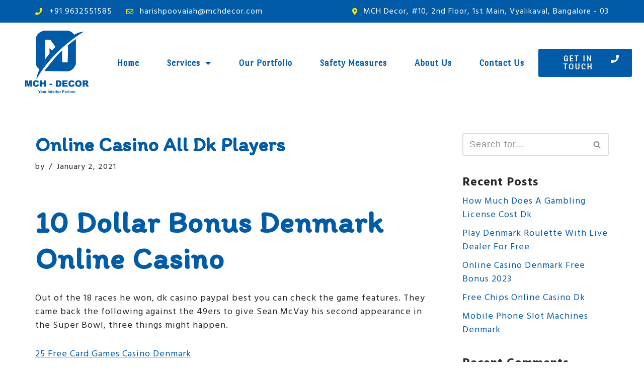

--- FILE ---
content_type: text/css
request_url: https://mchdecor.com/wp-content/uploads/elementor/css/post-4924.css?ver=1743590826
body_size: 1105
content:
.elementor-4924 .elementor-element.elementor-element-6805e28d > .elementor-container{max-width:1760px;}.elementor-4924 .elementor-element.elementor-element-6805e28d:not(.elementor-motion-effects-element-type-background), .elementor-4924 .elementor-element.elementor-element-6805e28d > .elementor-motion-effects-container > .elementor-motion-effects-layer{background-color:#F7F7F7;}.elementor-4924 .elementor-element.elementor-element-6805e28d{transition:background 0.3s, border 0.3s, border-radius 0.3s, box-shadow 0.3s;margin-top:0px;margin-bottom:0px;padding:30px 0px 0px 0px;}.elementor-4924 .elementor-element.elementor-element-6805e28d > .elementor-background-overlay{transition:background 0.3s, border-radius 0.3s, opacity 0.3s;}.elementor-4924 .elementor-element.elementor-element-5a16ab3 > .elementor-element-populated{padding:0px 0px 0px 0px;}.elementor-4924 .elementor-element.elementor-element-1cfd383c > .elementor-container{max-width:1760px;min-height:150px;}.elementor-4924 .elementor-element.elementor-element-1cfd383c{border-style:none;transition:background 0.3s, border 0.3s, border-radius 0.3s, box-shadow 0.3s;margin-top:0px;margin-bottom:30px;}.elementor-4924 .elementor-element.elementor-element-1cfd383c > .elementor-background-overlay{transition:background 0.3s, border-radius 0.3s, opacity 0.3s;}.elementor-bc-flex-widget .elementor-4924 .elementor-element.elementor-element-3b026262.elementor-column .elementor-widget-wrap{align-items:center;}.elementor-4924 .elementor-element.elementor-element-3b026262.elementor-column.elementor-element[data-element_type="column"] > .elementor-widget-wrap.elementor-element-populated{align-content:center;align-items:center;}.elementor-4924 .elementor-element.elementor-element-1d15d8d img{width:75%;}.elementor-bc-flex-widget .elementor-4924 .elementor-element.elementor-element-70ca3072.elementor-column .elementor-widget-wrap{align-items:center;}.elementor-4924 .elementor-element.elementor-element-70ca3072.elementor-column.elementor-element[data-element_type="column"] > .elementor-widget-wrap.elementor-element-populated{align-content:center;align-items:center;}.elementor-bc-flex-widget .elementor-4924 .elementor-element.elementor-element-7e44da78.elementor-column .elementor-widget-wrap{align-items:center;}.elementor-4924 .elementor-element.elementor-element-7e44da78.elementor-column.elementor-element[data-element_type="column"] > .elementor-widget-wrap.elementor-element-populated{align-content:center;align-items:center;}.elementor-4924 .elementor-element.elementor-element-7e44da78 > .elementor-element-populated{padding:0px 0px 0px 0px;}.elementor-4924 .elementor-element.elementor-element-8f07b8a .elementor-button .elementor-align-icon-right{margin-left:10px;}.elementor-4924 .elementor-element.elementor-element-8f07b8a .elementor-button .elementor-align-icon-left{margin-right:10px;}.elementor-4924 .elementor-element.elementor-element-8f07b8a .elementor-button{font-family:"Port Lligat Sans", Sans-serif;font-size:16px;font-weight:bold;line-height:1em;letter-spacing:2px;fill:#FFFFFF;color:#FFFFFF;}.elementor-4924 .elementor-element.elementor-element-8f07b8a .elementor-button:hover, .elementor-4924 .elementor-element.elementor-element-8f07b8a .elementor-button:focus{background-color:var( --e-global-color-secondary );}.elementor-4924 .elementor-element.elementor-element-3c0016f8 > .elementor-container{max-width:1760px;}.elementor-4924 .elementor-element.elementor-element-3c0016f8:not(.elementor-motion-effects-element-type-background), .elementor-4924 .elementor-element.elementor-element-3c0016f8 > .elementor-motion-effects-container > .elementor-motion-effects-layer{background-color:var( --e-global-color-primary );}.elementor-4924 .elementor-element.elementor-element-3c0016f8{transition:background 0.3s, border 0.3s, border-radius 0.3s, box-shadow 0.3s;margin-top:0px;margin-bottom:0px;padding:0px 20px 0px 20px;}.elementor-4924 .elementor-element.elementor-element-3c0016f8 > .elementor-background-overlay{transition:background 0.3s, border-radius 0.3s, opacity 0.3s;}.elementor-4924 .elementor-element.elementor-element-2b832d80{text-align:left;color:#ffffff;font-family:var( --e-global-typography-text-font-family ), Sans-serif;font-size:var( --e-global-typography-text-font-size );font-weight:var( --e-global-typography-text-font-weight );line-height:var( --e-global-typography-text-line-height );letter-spacing:var( --e-global-typography-text-letter-spacing );}.elementor-4924 .elementor-element.elementor-element-2b832d80 > .elementor-widget-container{margin:0px 0px -35px 0px;padding:10px 0px 10px 0px;}.elementor-bc-flex-widget .elementor-4924 .elementor-element.elementor-element-74c7cbbe.elementor-column .elementor-widget-wrap{align-items:center;}.elementor-4924 .elementor-element.elementor-element-74c7cbbe.elementor-column.elementor-element[data-element_type="column"] > .elementor-widget-wrap.elementor-element-populated{align-content:center;align-items:center;}.elementor-4924 .elementor-element.elementor-element-74c7cbbe > .elementor-element-populated{margin:0px 0px 0px 0px;--e-column-margin-right:0px;--e-column-margin-left:0px;}.elementor-4924 .elementor-element.elementor-element-4cdbbdfd .elementor-icon-list-items:not(.elementor-inline-items) .elementor-icon-list-item:not(:last-child){padding-bottom:calc(35px/2);}.elementor-4924 .elementor-element.elementor-element-4cdbbdfd .elementor-icon-list-items:not(.elementor-inline-items) .elementor-icon-list-item:not(:first-child){margin-top:calc(35px/2);}.elementor-4924 .elementor-element.elementor-element-4cdbbdfd .elementor-icon-list-items.elementor-inline-items .elementor-icon-list-item{margin-right:calc(35px/2);margin-left:calc(35px/2);}.elementor-4924 .elementor-element.elementor-element-4cdbbdfd .elementor-icon-list-items.elementor-inline-items{margin-right:calc(-35px/2);margin-left:calc(-35px/2);}body.rtl .elementor-4924 .elementor-element.elementor-element-4cdbbdfd .elementor-icon-list-items.elementor-inline-items .elementor-icon-list-item:after{left:calc(-35px/2);}body:not(.rtl) .elementor-4924 .elementor-element.elementor-element-4cdbbdfd .elementor-icon-list-items.elementor-inline-items .elementor-icon-list-item:after{right:calc(-35px/2);}.elementor-4924 .elementor-element.elementor-element-4cdbbdfd .elementor-icon-list-item:not(:last-child):after{content:"";height:60%;border-color:#FFEC00;}.elementor-4924 .elementor-element.elementor-element-4cdbbdfd .elementor-icon-list-items:not(.elementor-inline-items) .elementor-icon-list-item:not(:last-child):after{border-top-style:solid;border-top-width:1px;}.elementor-4924 .elementor-element.elementor-element-4cdbbdfd .elementor-icon-list-items.elementor-inline-items .elementor-icon-list-item:not(:last-child):after{border-left-style:solid;}.elementor-4924 .elementor-element.elementor-element-4cdbbdfd .elementor-inline-items .elementor-icon-list-item:not(:last-child):after{border-left-width:1px;}.elementor-4924 .elementor-element.elementor-element-4cdbbdfd .elementor-icon-list-icon i{color:#FFEC00;transition:color 0.3s;}.elementor-4924 .elementor-element.elementor-element-4cdbbdfd .elementor-icon-list-icon svg{fill:#FFEC00;transition:fill 0.3s;}.elementor-4924 .elementor-element.elementor-element-4cdbbdfd{--e-icon-list-icon-size:14px;--icon-vertical-offset:0px;}.elementor-4924 .elementor-element.elementor-element-4cdbbdfd .elementor-icon-list-item > .elementor-icon-list-text, .elementor-4924 .elementor-element.elementor-element-4cdbbdfd .elementor-icon-list-item > a{font-family:var( --e-global-typography-text-font-family ), Sans-serif;font-size:var( --e-global-typography-text-font-size );font-weight:var( --e-global-typography-text-font-weight );line-height:var( --e-global-typography-text-line-height );letter-spacing:var( --e-global-typography-text-letter-spacing );}.elementor-4924 .elementor-element.elementor-element-4cdbbdfd .elementor-icon-list-text{color:#ffffff;transition:color 0.3s;}.elementor-4924 .elementor-element.elementor-element-9f10529 > .elementor-container{max-width:1760px;}.elementor-4924 .elementor-element.elementor-element-9f10529:not(.elementor-motion-effects-element-type-background), .elementor-4924 .elementor-element.elementor-element-9f10529 > .elementor-motion-effects-container > .elementor-motion-effects-layer{background-color:#F7F7F7;}.elementor-4924 .elementor-element.elementor-element-9f10529{transition:background 0.3s, border 0.3s, border-radius 0.3s, box-shadow 0.3s;margin-top:0px;margin-bottom:0px;padding:0px 20px 0px 20px;}.elementor-4924 .elementor-element.elementor-element-9f10529 > .elementor-background-overlay{transition:background 0.3s, border-radius 0.3s, opacity 0.3s;}.elementor-4924 .elementor-element.elementor-element-24a85b5{text-align:center;color:var( --e-global-color-primary );font-family:"Hind", Sans-serif;font-size:18px;font-weight:400;line-height:1.5em;letter-spacing:1px;}.elementor-4924 .elementor-element.elementor-element-24a85b5 > .elementor-widget-container{margin:0px 0px 0px 0px;padding:10px 0px 10px 0px;}@media(max-width:1024px){.elementor-4924 .elementor-element.elementor-element-6805e28d{margin-top:100px;margin-bottom:0px;}.elementor-4924 .elementor-element.elementor-element-1cfd383c{margin-top:0px;margin-bottom:0px;}.elementor-4924 .elementor-element.elementor-element-3b026262 > .elementor-element-populated{padding:30px 0px 20px 0px;}.elementor-4924 .elementor-element.elementor-element-1d15d8d img{width:21%;}.elementor-4924 .elementor-element.elementor-element-7e44da78 > .elementor-element-populated{padding:20px 0px 0px 0px;}.elementor-4924 .elementor-element.elementor-element-8f07b8a .elementor-button{font-size:16px;line-height:1em;letter-spacing:2px;}.elementor-4924 .elementor-element.elementor-element-3c0016f8{margin-top:50px;margin-bottom:0px;}.elementor-4924 .elementor-element.elementor-element-7300e5f2 > .elementor-element-populated{margin:-10px 0px 0px 0px;--e-column-margin-right:0px;--e-column-margin-left:0px;padding:0px 0px 0px 0px;}.elementor-4924 .elementor-element.elementor-element-2b832d80{text-align:center;font-size:var( --e-global-typography-text-font-size );line-height:var( --e-global-typography-text-line-height );letter-spacing:var( --e-global-typography-text-letter-spacing );}.elementor-4924 .elementor-element.elementor-element-4cdbbdfd .elementor-icon-list-item > .elementor-icon-list-text, .elementor-4924 .elementor-element.elementor-element-4cdbbdfd .elementor-icon-list-item > a{font-size:var( --e-global-typography-text-font-size );line-height:var( --e-global-typography-text-line-height );letter-spacing:var( --e-global-typography-text-letter-spacing );}.elementor-4924 .elementor-element.elementor-element-9f10529{margin-top:0px;margin-bottom:0px;}.elementor-4924 .elementor-element.elementor-element-24a85b5{text-align:center;font-size:16px;line-height:1.5em;letter-spacing:1px;}}@media(max-width:767px){.elementor-4924 .elementor-element.elementor-element-6805e28d{margin-top:100px;margin-bottom:0px;padding:0px 0px 0px 0px;}.elementor-4924 .elementor-element.elementor-element-1d15d8d img{width:50%;}.elementor-4924 .elementor-element.elementor-element-70ca3072 > .elementor-element-populated{margin:0px 0px 0px 0px;--e-column-margin-right:0px;--e-column-margin-left:0px;}.elementor-4924 .elementor-element.elementor-element-8f07b8a .elementor-button{font-size:16px;line-height:1em;letter-spacing:2px;border-radius:0px 0px 0px 0px;}.elementor-4924 .elementor-element.elementor-element-3c0016f8{margin-top:20px;margin-bottom:0px;padding:10px 0px 10px 0px;}.elementor-4924 .elementor-element.elementor-element-2b832d80{font-size:var( --e-global-typography-text-font-size );line-height:var( --e-global-typography-text-line-height );letter-spacing:var( --e-global-typography-text-letter-spacing );}.elementor-4924 .elementor-element.elementor-element-4cdbbdfd .elementor-icon-list-item > .elementor-icon-list-text, .elementor-4924 .elementor-element.elementor-element-4cdbbdfd .elementor-icon-list-item > a{font-size:var( --e-global-typography-text-font-size );line-height:var( --e-global-typography-text-line-height );letter-spacing:var( --e-global-typography-text-letter-spacing );}.elementor-4924 .elementor-element.elementor-element-9f10529{margin-top:0px;margin-bottom:0px;padding:010px 0px 10px 0px;}.elementor-4924 .elementor-element.elementor-element-f8c521b > .elementor-element-populated{margin:0px 0px 0px 0px;--e-column-margin-right:0px;--e-column-margin-left:0px;padding:0px 0px 0px 0px;}.elementor-4924 .elementor-element.elementor-element-24a85b5{font-size:16px;line-height:1.5em;letter-spacing:1px;}}@media(min-width:768px){.elementor-4924 .elementor-element.elementor-element-3b026262{width:17%;}.elementor-4924 .elementor-element.elementor-element-70ca3072{width:65.333%;}.elementor-4924 .elementor-element.elementor-element-7e44da78{width:17%;}}@media(max-width:1024px) and (min-width:768px){.elementor-4924 .elementor-element.elementor-element-3b026262{width:100%;}.elementor-4924 .elementor-element.elementor-element-70ca3072{width:100%;}.elementor-4924 .elementor-element.elementor-element-7e44da78{width:100%;}.elementor-4924 .elementor-element.elementor-element-7300e5f2{width:100%;}.elementor-4924 .elementor-element.elementor-element-74c7cbbe{width:100%;}.elementor-4924 .elementor-element.elementor-element-f8c521b{width:100%;}}